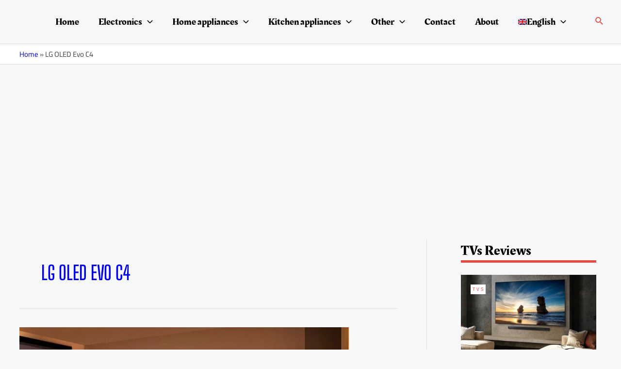

--- FILE ---
content_type: text/html; charset=utf-8
request_url: https://www.google.com/recaptcha/api2/aframe
body_size: 267
content:
<!DOCTYPE HTML><html><head><meta http-equiv="content-type" content="text/html; charset=UTF-8"></head><body><script nonce="G-hx-fpuLiTWAs4sMYHVYw">/** Anti-fraud and anti-abuse applications only. See google.com/recaptcha */ try{var clients={'sodar':'https://pagead2.googlesyndication.com/pagead/sodar?'};window.addEventListener("message",function(a){try{if(a.source===window.parent){var b=JSON.parse(a.data);var c=clients[b['id']];if(c){var d=document.createElement('img');d.src=c+b['params']+'&rc='+(localStorage.getItem("rc::a")?sessionStorage.getItem("rc::b"):"");window.document.body.appendChild(d);sessionStorage.setItem("rc::e",parseInt(sessionStorage.getItem("rc::e")||0)+1);localStorage.setItem("rc::h",'1766298303161');}}}catch(b){}});window.parent.postMessage("_grecaptcha_ready", "*");}catch(b){}</script></body></html>